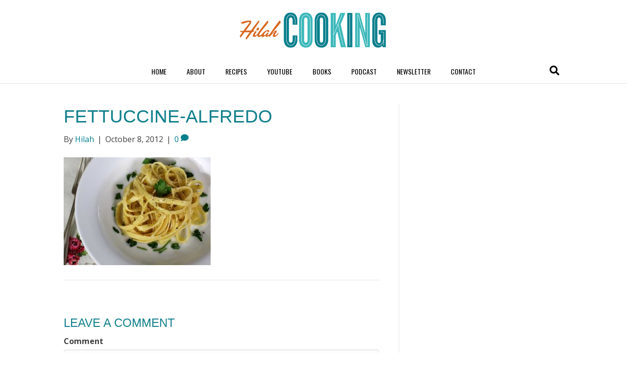

--- FILE ---
content_type: text/html; charset=UTF-8
request_url: https://hilahcooking.com/fettuccine-alfredo/fettuccine-alfredo/
body_size: 16098
content:
<!DOCTYPE html>
<html lang="en-US">
<head>
<meta charset="UTF-8" />
<meta name='viewport' content='width=device-width, initial-scale=1.0' />
<meta http-equiv='X-UA-Compatible' content='IE=edge' />
<link rel="profile" href="https://gmpg.org/xfn/11" />
<script>var et_site_url='https://hilahcooking.com';var et_post_id='6455';function et_core_page_resource_fallback(a,b){"undefined"===typeof b&&(b=a.sheet.cssRules&&0===a.sheet.cssRules.length);b&&(a.onerror=null,a.onload=null,a.href?a.href=et_site_url+"/?et_core_page_resource="+a.id+et_post_id:a.src&&(a.src=et_site_url+"/?et_core_page_resource="+a.id+et_post_id))}
</script><meta name='robots' content='index, follow, max-image-preview:large, max-snippet:-1, max-video-preview:-1' />

	<!-- This site is optimized with the Yoast SEO plugin v26.6 - https://yoast.com/wordpress/plugins/seo/ -->
	<title>fettuccine-alfredo - Hilah Cooking</title>
	<link rel="canonical" href="https://hilahcooking.com/fettuccine-alfredo/fettuccine-alfredo/" />
	<meta property="og:locale" content="en_US" />
	<meta property="og:type" content="article" />
	<meta property="og:title" content="fettuccine-alfredo - Hilah Cooking" />
	<meta property="og:url" content="https://hilahcooking.com/fettuccine-alfredo/fettuccine-alfredo/" />
	<meta property="og:site_name" content="Hilah Cooking" />
	<meta property="article:publisher" content="https://www.facebook.com/hilahcooking" />
	<meta property="og:image" content="https://hilahcooking.com/fettuccine-alfredo/fettuccine-alfredo" />
	<meta property="og:image:width" content="640" />
	<meta property="og:image:height" content="469" />
	<meta property="og:image:type" content="image/jpeg" />
	<script type="application/ld+json" class="yoast-schema-graph">{"@context":"https://schema.org","@graph":[{"@type":"WebPage","@id":"https://hilahcooking.com/fettuccine-alfredo/fettuccine-alfredo/","url":"https://hilahcooking.com/fettuccine-alfredo/fettuccine-alfredo/","name":"fettuccine-alfredo - Hilah Cooking","isPartOf":{"@id":"https://hilahcooking.com/#website"},"primaryImageOfPage":{"@id":"https://hilahcooking.com/fettuccine-alfredo/fettuccine-alfredo/#primaryimage"},"image":{"@id":"https://hilahcooking.com/fettuccine-alfredo/fettuccine-alfredo/#primaryimage"},"thumbnailUrl":"https://hilahcooking.com/wp-content/uploads/2012/10/fettuccine-alfredo.jpg","datePublished":"2012-10-08T21:09:55+00:00","breadcrumb":{"@id":"https://hilahcooking.com/fettuccine-alfredo/fettuccine-alfredo/#breadcrumb"},"inLanguage":"en-US","potentialAction":[{"@type":"ReadAction","target":["https://hilahcooking.com/fettuccine-alfredo/fettuccine-alfredo/"]}]},{"@type":"ImageObject","inLanguage":"en-US","@id":"https://hilahcooking.com/fettuccine-alfredo/fettuccine-alfredo/#primaryimage","url":"https://hilahcooking.com/wp-content/uploads/2012/10/fettuccine-alfredo.jpg","contentUrl":"https://hilahcooking.com/wp-content/uploads/2012/10/fettuccine-alfredo.jpg","width":640,"height":469},{"@type":"BreadcrumbList","@id":"https://hilahcooking.com/fettuccine-alfredo/fettuccine-alfredo/#breadcrumb","itemListElement":[{"@type":"ListItem","position":1,"name":"Fettuccine Alfredo","item":"https://hilahcooking.com/fettuccine-alfredo/"},{"@type":"ListItem","position":2,"name":"fettuccine-alfredo"}]},{"@type":"WebSite","@id":"https://hilahcooking.com/#website","url":"https://hilahcooking.com/","name":"Hilah Cooking","description":"Delicious recipes your whole family will love","potentialAction":[{"@type":"SearchAction","target":{"@type":"EntryPoint","urlTemplate":"https://hilahcooking.com/?s={search_term_string}"},"query-input":{"@type":"PropertyValueSpecification","valueRequired":true,"valueName":"search_term_string"}}],"inLanguage":"en-US"}]}</script>
	<!-- / Yoast SEO plugin. -->


<link rel='dns-prefetch' href='//scripts.mediavine.com' />
<link rel='dns-prefetch' href='//fonts.googleapis.com' />
<link href='https://fonts.gstatic.com' crossorigin rel='preconnect' />
<link rel="alternate" type="application/rss+xml" title="Hilah Cooking &raquo; Feed" href="https://hilahcooking.com/feed/" />
<link rel="alternate" type="application/rss+xml" title="Hilah Cooking &raquo; Comments Feed" href="https://hilahcooking.com/comments/feed/" />
<link rel="alternate" type="application/rss+xml" title="Hilah Cooking &raquo; fettuccine-alfredo Comments Feed" href="https://hilahcooking.com/fettuccine-alfredo/fettuccine-alfredo/feed/" />
<link rel="alternate" title="oEmbed (JSON)" type="application/json+oembed" href="https://hilahcooking.com/wp-json/oembed/1.0/embed?url=https%3A%2F%2Fhilahcooking.com%2Ffettuccine-alfredo%2Ffettuccine-alfredo%2F" />
<link rel="alternate" title="oEmbed (XML)" type="text/xml+oembed" href="https://hilahcooking.com/wp-json/oembed/1.0/embed?url=https%3A%2F%2Fhilahcooking.com%2Ffettuccine-alfredo%2Ffettuccine-alfredo%2F&#038;format=xml" />
<script>function cpLoadCSS(e,t,n){"use strict";var i=window.document.createElement("link"),o=t||window.document.getElementsByTagName("script")[0];return i.rel="stylesheet",i.href=e,i.media="only x",o.parentNode.insertBefore(i,o),setTimeout(function(){i.media=n||"all"}),i}</script><style>.cp-popup-container .cpro-overlay,.cp-popup-container .cp-popup-wrapper{opacity:0;visibility:hidden;display:none}</style><style id='wp-img-auto-sizes-contain-inline-css'>
img:is([sizes=auto i],[sizes^="auto," i]){contain-intrinsic-size:3000px 1500px}
/*# sourceURL=wp-img-auto-sizes-contain-inline-css */
</style>
<style id='wp-emoji-styles-inline-css'>

	img.wp-smiley, img.emoji {
		display: inline !important;
		border: none !important;
		box-shadow: none !important;
		height: 1em !important;
		width: 1em !important;
		margin: 0 0.07em !important;
		vertical-align: -0.1em !important;
		background: none !important;
		padding: 0 !important;
	}
/*# sourceURL=wp-emoji-styles-inline-css */
</style>
<style id='wp-block-library-inline-css'>
:root{--wp-block-synced-color:#7a00df;--wp-block-synced-color--rgb:122,0,223;--wp-bound-block-color:var(--wp-block-synced-color);--wp-editor-canvas-background:#ddd;--wp-admin-theme-color:#007cba;--wp-admin-theme-color--rgb:0,124,186;--wp-admin-theme-color-darker-10:#006ba1;--wp-admin-theme-color-darker-10--rgb:0,107,160.5;--wp-admin-theme-color-darker-20:#005a87;--wp-admin-theme-color-darker-20--rgb:0,90,135;--wp-admin-border-width-focus:2px}@media (min-resolution:192dpi){:root{--wp-admin-border-width-focus:1.5px}}.wp-element-button{cursor:pointer}:root .has-very-light-gray-background-color{background-color:#eee}:root .has-very-dark-gray-background-color{background-color:#313131}:root .has-very-light-gray-color{color:#eee}:root .has-very-dark-gray-color{color:#313131}:root .has-vivid-green-cyan-to-vivid-cyan-blue-gradient-background{background:linear-gradient(135deg,#00d084,#0693e3)}:root .has-purple-crush-gradient-background{background:linear-gradient(135deg,#34e2e4,#4721fb 50%,#ab1dfe)}:root .has-hazy-dawn-gradient-background{background:linear-gradient(135deg,#faaca8,#dad0ec)}:root .has-subdued-olive-gradient-background{background:linear-gradient(135deg,#fafae1,#67a671)}:root .has-atomic-cream-gradient-background{background:linear-gradient(135deg,#fdd79a,#004a59)}:root .has-nightshade-gradient-background{background:linear-gradient(135deg,#330968,#31cdcf)}:root .has-midnight-gradient-background{background:linear-gradient(135deg,#020381,#2874fc)}:root{--wp--preset--font-size--normal:16px;--wp--preset--font-size--huge:42px}.has-regular-font-size{font-size:1em}.has-larger-font-size{font-size:2.625em}.has-normal-font-size{font-size:var(--wp--preset--font-size--normal)}.has-huge-font-size{font-size:var(--wp--preset--font-size--huge)}.has-text-align-center{text-align:center}.has-text-align-left{text-align:left}.has-text-align-right{text-align:right}.has-fit-text{white-space:nowrap!important}#end-resizable-editor-section{display:none}.aligncenter{clear:both}.items-justified-left{justify-content:flex-start}.items-justified-center{justify-content:center}.items-justified-right{justify-content:flex-end}.items-justified-space-between{justify-content:space-between}.screen-reader-text{border:0;clip-path:inset(50%);height:1px;margin:-1px;overflow:hidden;padding:0;position:absolute;width:1px;word-wrap:normal!important}.screen-reader-text:focus{background-color:#ddd;clip-path:none;color:#444;display:block;font-size:1em;height:auto;left:5px;line-height:normal;padding:15px 23px 14px;text-decoration:none;top:5px;width:auto;z-index:100000}html :where(.has-border-color){border-style:solid}html :where([style*=border-top-color]){border-top-style:solid}html :where([style*=border-right-color]){border-right-style:solid}html :where([style*=border-bottom-color]){border-bottom-style:solid}html :where([style*=border-left-color]){border-left-style:solid}html :where([style*=border-width]){border-style:solid}html :where([style*=border-top-width]){border-top-style:solid}html :where([style*=border-right-width]){border-right-style:solid}html :where([style*=border-bottom-width]){border-bottom-style:solid}html :where([style*=border-left-width]){border-left-style:solid}html :where(img[class*=wp-image-]){height:auto;max-width:100%}:where(figure){margin:0 0 1em}html :where(.is-position-sticky){--wp-admin--admin-bar--position-offset:var(--wp-admin--admin-bar--height,0px)}@media screen and (max-width:600px){html :where(.is-position-sticky){--wp-admin--admin-bar--position-offset:0px}}

/*# sourceURL=wp-block-library-inline-css */
</style><style id='global-styles-inline-css'>
:root{--wp--preset--aspect-ratio--square: 1;--wp--preset--aspect-ratio--4-3: 4/3;--wp--preset--aspect-ratio--3-4: 3/4;--wp--preset--aspect-ratio--3-2: 3/2;--wp--preset--aspect-ratio--2-3: 2/3;--wp--preset--aspect-ratio--16-9: 16/9;--wp--preset--aspect-ratio--9-16: 9/16;--wp--preset--color--black: #000000;--wp--preset--color--cyan-bluish-gray: #abb8c3;--wp--preset--color--white: #ffffff;--wp--preset--color--pale-pink: #f78da7;--wp--preset--color--vivid-red: #cf2e2e;--wp--preset--color--luminous-vivid-orange: #ff6900;--wp--preset--color--luminous-vivid-amber: #fcb900;--wp--preset--color--light-green-cyan: #7bdcb5;--wp--preset--color--vivid-green-cyan: #00d084;--wp--preset--color--pale-cyan-blue: #8ed1fc;--wp--preset--color--vivid-cyan-blue: #0693e3;--wp--preset--color--vivid-purple: #9b51e0;--wp--preset--color--fl-heading-text: #11808c;--wp--preset--color--fl-body-bg: #ffffff;--wp--preset--color--fl-body-text: #3f3f3f;--wp--preset--color--fl-accent: #007f8c;--wp--preset--color--fl-accent-hover: #dd6800;--wp--preset--color--fl-topbar-bg: #ffffff;--wp--preset--color--fl-topbar-text: #757575;--wp--preset--color--fl-topbar-link: #2b7bb9;--wp--preset--color--fl-topbar-hover: #2b7bb9;--wp--preset--color--fl-header-bg: #ffffff;--wp--preset--color--fl-header-text: #484848;--wp--preset--color--fl-header-link: #484848;--wp--preset--color--fl-header-hover: #dd6800;--wp--preset--color--fl-nav-bg: #ffffff;--wp--preset--color--fl-nav-link: #000000;--wp--preset--color--fl-nav-hover: #dd6800;--wp--preset--color--fl-content-bg: #ffffff;--wp--preset--color--fl-footer-widgets-bg: #ffffff;--wp--preset--color--fl-footer-widgets-text: #757575;--wp--preset--color--fl-footer-widgets-link: #2b7bb9;--wp--preset--color--fl-footer-widgets-hover: #2b7bb9;--wp--preset--color--fl-footer-bg: #ffffff;--wp--preset--color--fl-footer-text: #484848;--wp--preset--color--fl-footer-link: #484848;--wp--preset--color--fl-footer-hover: #dd6800;--wp--preset--gradient--vivid-cyan-blue-to-vivid-purple: linear-gradient(135deg,rgb(6,147,227) 0%,rgb(155,81,224) 100%);--wp--preset--gradient--light-green-cyan-to-vivid-green-cyan: linear-gradient(135deg,rgb(122,220,180) 0%,rgb(0,208,130) 100%);--wp--preset--gradient--luminous-vivid-amber-to-luminous-vivid-orange: linear-gradient(135deg,rgb(252,185,0) 0%,rgb(255,105,0) 100%);--wp--preset--gradient--luminous-vivid-orange-to-vivid-red: linear-gradient(135deg,rgb(255,105,0) 0%,rgb(207,46,46) 100%);--wp--preset--gradient--very-light-gray-to-cyan-bluish-gray: linear-gradient(135deg,rgb(238,238,238) 0%,rgb(169,184,195) 100%);--wp--preset--gradient--cool-to-warm-spectrum: linear-gradient(135deg,rgb(74,234,220) 0%,rgb(151,120,209) 20%,rgb(207,42,186) 40%,rgb(238,44,130) 60%,rgb(251,105,98) 80%,rgb(254,248,76) 100%);--wp--preset--gradient--blush-light-purple: linear-gradient(135deg,rgb(255,206,236) 0%,rgb(152,150,240) 100%);--wp--preset--gradient--blush-bordeaux: linear-gradient(135deg,rgb(254,205,165) 0%,rgb(254,45,45) 50%,rgb(107,0,62) 100%);--wp--preset--gradient--luminous-dusk: linear-gradient(135deg,rgb(255,203,112) 0%,rgb(199,81,192) 50%,rgb(65,88,208) 100%);--wp--preset--gradient--pale-ocean: linear-gradient(135deg,rgb(255,245,203) 0%,rgb(182,227,212) 50%,rgb(51,167,181) 100%);--wp--preset--gradient--electric-grass: linear-gradient(135deg,rgb(202,248,128) 0%,rgb(113,206,126) 100%);--wp--preset--gradient--midnight: linear-gradient(135deg,rgb(2,3,129) 0%,rgb(40,116,252) 100%);--wp--preset--font-size--small: 13px;--wp--preset--font-size--medium: 20px;--wp--preset--font-size--large: 36px;--wp--preset--font-size--x-large: 42px;--wp--preset--font-family--chamelia: chamelia;--wp--preset--font-family--bebas-neue-bold: bebas-neue-bold;--wp--preset--font-family--bebas-neue-regular: bebas-neue-regular;--wp--preset--spacing--20: 0.44rem;--wp--preset--spacing--30: 0.67rem;--wp--preset--spacing--40: 1rem;--wp--preset--spacing--50: 1.5rem;--wp--preset--spacing--60: 2.25rem;--wp--preset--spacing--70: 3.38rem;--wp--preset--spacing--80: 5.06rem;--wp--preset--shadow--natural: 6px 6px 9px rgba(0, 0, 0, 0.2);--wp--preset--shadow--deep: 12px 12px 50px rgba(0, 0, 0, 0.4);--wp--preset--shadow--sharp: 6px 6px 0px rgba(0, 0, 0, 0.2);--wp--preset--shadow--outlined: 6px 6px 0px -3px rgb(255, 255, 255), 6px 6px rgb(0, 0, 0);--wp--preset--shadow--crisp: 6px 6px 0px rgb(0, 0, 0);}:where(body) { margin: 0; }.wp-site-blocks > .alignleft { float: left; margin-right: 2em; }.wp-site-blocks > .alignright { float: right; margin-left: 2em; }.wp-site-blocks > .aligncenter { justify-content: center; margin-left: auto; margin-right: auto; }:where(.is-layout-flex){gap: 0.5em;}:where(.is-layout-grid){gap: 0.5em;}.is-layout-flow > .alignleft{float: left;margin-inline-start: 0;margin-inline-end: 2em;}.is-layout-flow > .alignright{float: right;margin-inline-start: 2em;margin-inline-end: 0;}.is-layout-flow > .aligncenter{margin-left: auto !important;margin-right: auto !important;}.is-layout-constrained > .alignleft{float: left;margin-inline-start: 0;margin-inline-end: 2em;}.is-layout-constrained > .alignright{float: right;margin-inline-start: 2em;margin-inline-end: 0;}.is-layout-constrained > .aligncenter{margin-left: auto !important;margin-right: auto !important;}.is-layout-constrained > :where(:not(.alignleft):not(.alignright):not(.alignfull)){margin-left: auto !important;margin-right: auto !important;}body .is-layout-flex{display: flex;}.is-layout-flex{flex-wrap: wrap;align-items: center;}.is-layout-flex > :is(*, div){margin: 0;}body .is-layout-grid{display: grid;}.is-layout-grid > :is(*, div){margin: 0;}body{padding-top: 0px;padding-right: 0px;padding-bottom: 0px;padding-left: 0px;}a:where(:not(.wp-element-button)){text-decoration: underline;}:root :where(.wp-element-button, .wp-block-button__link){background-color: #32373c;border-width: 0;color: #fff;font-family: inherit;font-size: inherit;font-style: inherit;font-weight: inherit;letter-spacing: inherit;line-height: inherit;padding-top: calc(0.667em + 2px);padding-right: calc(1.333em + 2px);padding-bottom: calc(0.667em + 2px);padding-left: calc(1.333em + 2px);text-decoration: none;text-transform: inherit;}.has-black-color{color: var(--wp--preset--color--black) !important;}.has-cyan-bluish-gray-color{color: var(--wp--preset--color--cyan-bluish-gray) !important;}.has-white-color{color: var(--wp--preset--color--white) !important;}.has-pale-pink-color{color: var(--wp--preset--color--pale-pink) !important;}.has-vivid-red-color{color: var(--wp--preset--color--vivid-red) !important;}.has-luminous-vivid-orange-color{color: var(--wp--preset--color--luminous-vivid-orange) !important;}.has-luminous-vivid-amber-color{color: var(--wp--preset--color--luminous-vivid-amber) !important;}.has-light-green-cyan-color{color: var(--wp--preset--color--light-green-cyan) !important;}.has-vivid-green-cyan-color{color: var(--wp--preset--color--vivid-green-cyan) !important;}.has-pale-cyan-blue-color{color: var(--wp--preset--color--pale-cyan-blue) !important;}.has-vivid-cyan-blue-color{color: var(--wp--preset--color--vivid-cyan-blue) !important;}.has-vivid-purple-color{color: var(--wp--preset--color--vivid-purple) !important;}.has-fl-heading-text-color{color: var(--wp--preset--color--fl-heading-text) !important;}.has-fl-body-bg-color{color: var(--wp--preset--color--fl-body-bg) !important;}.has-fl-body-text-color{color: var(--wp--preset--color--fl-body-text) !important;}.has-fl-accent-color{color: var(--wp--preset--color--fl-accent) !important;}.has-fl-accent-hover-color{color: var(--wp--preset--color--fl-accent-hover) !important;}.has-fl-topbar-bg-color{color: var(--wp--preset--color--fl-topbar-bg) !important;}.has-fl-topbar-text-color{color: var(--wp--preset--color--fl-topbar-text) !important;}.has-fl-topbar-link-color{color: var(--wp--preset--color--fl-topbar-link) !important;}.has-fl-topbar-hover-color{color: var(--wp--preset--color--fl-topbar-hover) !important;}.has-fl-header-bg-color{color: var(--wp--preset--color--fl-header-bg) !important;}.has-fl-header-text-color{color: var(--wp--preset--color--fl-header-text) !important;}.has-fl-header-link-color{color: var(--wp--preset--color--fl-header-link) !important;}.has-fl-header-hover-color{color: var(--wp--preset--color--fl-header-hover) !important;}.has-fl-nav-bg-color{color: var(--wp--preset--color--fl-nav-bg) !important;}.has-fl-nav-link-color{color: var(--wp--preset--color--fl-nav-link) !important;}.has-fl-nav-hover-color{color: var(--wp--preset--color--fl-nav-hover) !important;}.has-fl-content-bg-color{color: var(--wp--preset--color--fl-content-bg) !important;}.has-fl-footer-widgets-bg-color{color: var(--wp--preset--color--fl-footer-widgets-bg) !important;}.has-fl-footer-widgets-text-color{color: var(--wp--preset--color--fl-footer-widgets-text) !important;}.has-fl-footer-widgets-link-color{color: var(--wp--preset--color--fl-footer-widgets-link) !important;}.has-fl-footer-widgets-hover-color{color: var(--wp--preset--color--fl-footer-widgets-hover) !important;}.has-fl-footer-bg-color{color: var(--wp--preset--color--fl-footer-bg) !important;}.has-fl-footer-text-color{color: var(--wp--preset--color--fl-footer-text) !important;}.has-fl-footer-link-color{color: var(--wp--preset--color--fl-footer-link) !important;}.has-fl-footer-hover-color{color: var(--wp--preset--color--fl-footer-hover) !important;}.has-black-background-color{background-color: var(--wp--preset--color--black) !important;}.has-cyan-bluish-gray-background-color{background-color: var(--wp--preset--color--cyan-bluish-gray) !important;}.has-white-background-color{background-color: var(--wp--preset--color--white) !important;}.has-pale-pink-background-color{background-color: var(--wp--preset--color--pale-pink) !important;}.has-vivid-red-background-color{background-color: var(--wp--preset--color--vivid-red) !important;}.has-luminous-vivid-orange-background-color{background-color: var(--wp--preset--color--luminous-vivid-orange) !important;}.has-luminous-vivid-amber-background-color{background-color: var(--wp--preset--color--luminous-vivid-amber) !important;}.has-light-green-cyan-background-color{background-color: var(--wp--preset--color--light-green-cyan) !important;}.has-vivid-green-cyan-background-color{background-color: var(--wp--preset--color--vivid-green-cyan) !important;}.has-pale-cyan-blue-background-color{background-color: var(--wp--preset--color--pale-cyan-blue) !important;}.has-vivid-cyan-blue-background-color{background-color: var(--wp--preset--color--vivid-cyan-blue) !important;}.has-vivid-purple-background-color{background-color: var(--wp--preset--color--vivid-purple) !important;}.has-fl-heading-text-background-color{background-color: var(--wp--preset--color--fl-heading-text) !important;}.has-fl-body-bg-background-color{background-color: var(--wp--preset--color--fl-body-bg) !important;}.has-fl-body-text-background-color{background-color: var(--wp--preset--color--fl-body-text) !important;}.has-fl-accent-background-color{background-color: var(--wp--preset--color--fl-accent) !important;}.has-fl-accent-hover-background-color{background-color: var(--wp--preset--color--fl-accent-hover) !important;}.has-fl-topbar-bg-background-color{background-color: var(--wp--preset--color--fl-topbar-bg) !important;}.has-fl-topbar-text-background-color{background-color: var(--wp--preset--color--fl-topbar-text) !important;}.has-fl-topbar-link-background-color{background-color: var(--wp--preset--color--fl-topbar-link) !important;}.has-fl-topbar-hover-background-color{background-color: var(--wp--preset--color--fl-topbar-hover) !important;}.has-fl-header-bg-background-color{background-color: var(--wp--preset--color--fl-header-bg) !important;}.has-fl-header-text-background-color{background-color: var(--wp--preset--color--fl-header-text) !important;}.has-fl-header-link-background-color{background-color: var(--wp--preset--color--fl-header-link) !important;}.has-fl-header-hover-background-color{background-color: var(--wp--preset--color--fl-header-hover) !important;}.has-fl-nav-bg-background-color{background-color: var(--wp--preset--color--fl-nav-bg) !important;}.has-fl-nav-link-background-color{background-color: var(--wp--preset--color--fl-nav-link) !important;}.has-fl-nav-hover-background-color{background-color: var(--wp--preset--color--fl-nav-hover) !important;}.has-fl-content-bg-background-color{background-color: var(--wp--preset--color--fl-content-bg) !important;}.has-fl-footer-widgets-bg-background-color{background-color: var(--wp--preset--color--fl-footer-widgets-bg) !important;}.has-fl-footer-widgets-text-background-color{background-color: var(--wp--preset--color--fl-footer-widgets-text) !important;}.has-fl-footer-widgets-link-background-color{background-color: var(--wp--preset--color--fl-footer-widgets-link) !important;}.has-fl-footer-widgets-hover-background-color{background-color: var(--wp--preset--color--fl-footer-widgets-hover) !important;}.has-fl-footer-bg-background-color{background-color: var(--wp--preset--color--fl-footer-bg) !important;}.has-fl-footer-text-background-color{background-color: var(--wp--preset--color--fl-footer-text) !important;}.has-fl-footer-link-background-color{background-color: var(--wp--preset--color--fl-footer-link) !important;}.has-fl-footer-hover-background-color{background-color: var(--wp--preset--color--fl-footer-hover) !important;}.has-black-border-color{border-color: var(--wp--preset--color--black) !important;}.has-cyan-bluish-gray-border-color{border-color: var(--wp--preset--color--cyan-bluish-gray) !important;}.has-white-border-color{border-color: var(--wp--preset--color--white) !important;}.has-pale-pink-border-color{border-color: var(--wp--preset--color--pale-pink) !important;}.has-vivid-red-border-color{border-color: var(--wp--preset--color--vivid-red) !important;}.has-luminous-vivid-orange-border-color{border-color: var(--wp--preset--color--luminous-vivid-orange) !important;}.has-luminous-vivid-amber-border-color{border-color: var(--wp--preset--color--luminous-vivid-amber) !important;}.has-light-green-cyan-border-color{border-color: var(--wp--preset--color--light-green-cyan) !important;}.has-vivid-green-cyan-border-color{border-color: var(--wp--preset--color--vivid-green-cyan) !important;}.has-pale-cyan-blue-border-color{border-color: var(--wp--preset--color--pale-cyan-blue) !important;}.has-vivid-cyan-blue-border-color{border-color: var(--wp--preset--color--vivid-cyan-blue) !important;}.has-vivid-purple-border-color{border-color: var(--wp--preset--color--vivid-purple) !important;}.has-fl-heading-text-border-color{border-color: var(--wp--preset--color--fl-heading-text) !important;}.has-fl-body-bg-border-color{border-color: var(--wp--preset--color--fl-body-bg) !important;}.has-fl-body-text-border-color{border-color: var(--wp--preset--color--fl-body-text) !important;}.has-fl-accent-border-color{border-color: var(--wp--preset--color--fl-accent) !important;}.has-fl-accent-hover-border-color{border-color: var(--wp--preset--color--fl-accent-hover) !important;}.has-fl-topbar-bg-border-color{border-color: var(--wp--preset--color--fl-topbar-bg) !important;}.has-fl-topbar-text-border-color{border-color: var(--wp--preset--color--fl-topbar-text) !important;}.has-fl-topbar-link-border-color{border-color: var(--wp--preset--color--fl-topbar-link) !important;}.has-fl-topbar-hover-border-color{border-color: var(--wp--preset--color--fl-topbar-hover) !important;}.has-fl-header-bg-border-color{border-color: var(--wp--preset--color--fl-header-bg) !important;}.has-fl-header-text-border-color{border-color: var(--wp--preset--color--fl-header-text) !important;}.has-fl-header-link-border-color{border-color: var(--wp--preset--color--fl-header-link) !important;}.has-fl-header-hover-border-color{border-color: var(--wp--preset--color--fl-header-hover) !important;}.has-fl-nav-bg-border-color{border-color: var(--wp--preset--color--fl-nav-bg) !important;}.has-fl-nav-link-border-color{border-color: var(--wp--preset--color--fl-nav-link) !important;}.has-fl-nav-hover-border-color{border-color: var(--wp--preset--color--fl-nav-hover) !important;}.has-fl-content-bg-border-color{border-color: var(--wp--preset--color--fl-content-bg) !important;}.has-fl-footer-widgets-bg-border-color{border-color: var(--wp--preset--color--fl-footer-widgets-bg) !important;}.has-fl-footer-widgets-text-border-color{border-color: var(--wp--preset--color--fl-footer-widgets-text) !important;}.has-fl-footer-widgets-link-border-color{border-color: var(--wp--preset--color--fl-footer-widgets-link) !important;}.has-fl-footer-widgets-hover-border-color{border-color: var(--wp--preset--color--fl-footer-widgets-hover) !important;}.has-fl-footer-bg-border-color{border-color: var(--wp--preset--color--fl-footer-bg) !important;}.has-fl-footer-text-border-color{border-color: var(--wp--preset--color--fl-footer-text) !important;}.has-fl-footer-link-border-color{border-color: var(--wp--preset--color--fl-footer-link) !important;}.has-fl-footer-hover-border-color{border-color: var(--wp--preset--color--fl-footer-hover) !important;}.has-vivid-cyan-blue-to-vivid-purple-gradient-background{background: var(--wp--preset--gradient--vivid-cyan-blue-to-vivid-purple) !important;}.has-light-green-cyan-to-vivid-green-cyan-gradient-background{background: var(--wp--preset--gradient--light-green-cyan-to-vivid-green-cyan) !important;}.has-luminous-vivid-amber-to-luminous-vivid-orange-gradient-background{background: var(--wp--preset--gradient--luminous-vivid-amber-to-luminous-vivid-orange) !important;}.has-luminous-vivid-orange-to-vivid-red-gradient-background{background: var(--wp--preset--gradient--luminous-vivid-orange-to-vivid-red) !important;}.has-very-light-gray-to-cyan-bluish-gray-gradient-background{background: var(--wp--preset--gradient--very-light-gray-to-cyan-bluish-gray) !important;}.has-cool-to-warm-spectrum-gradient-background{background: var(--wp--preset--gradient--cool-to-warm-spectrum) !important;}.has-blush-light-purple-gradient-background{background: var(--wp--preset--gradient--blush-light-purple) !important;}.has-blush-bordeaux-gradient-background{background: var(--wp--preset--gradient--blush-bordeaux) !important;}.has-luminous-dusk-gradient-background{background: var(--wp--preset--gradient--luminous-dusk) !important;}.has-pale-ocean-gradient-background{background: var(--wp--preset--gradient--pale-ocean) !important;}.has-electric-grass-gradient-background{background: var(--wp--preset--gradient--electric-grass) !important;}.has-midnight-gradient-background{background: var(--wp--preset--gradient--midnight) !important;}.has-small-font-size{font-size: var(--wp--preset--font-size--small) !important;}.has-medium-font-size{font-size: var(--wp--preset--font-size--medium) !important;}.has-large-font-size{font-size: var(--wp--preset--font-size--large) !important;}.has-x-large-font-size{font-size: var(--wp--preset--font-size--x-large) !important;}.has-chamelia-font-family{font-family: var(--wp--preset--font-family--chamelia) !important;}.has-bebas-neue-bold-font-family{font-family: var(--wp--preset--font-family--bebas-neue-bold) !important;}.has-bebas-neue-regular-font-family{font-family: var(--wp--preset--font-family--bebas-neue-regular) !important;}
/*# sourceURL=global-styles-inline-css */
</style>

<link rel='stylesheet' id='uaf_client_css-css' href='https://hilahcooking.com/wp-content/uploads/useanyfont/uaf.css?ver=1765312461' media='all' />
<link rel='stylesheet' id='wpemfb-lightbox-css' href='https://hilahcooking.com/wp-content/plugins/wp-embed-facebook/templates/lightbox/css/lightbox.css?ver=3.1.2' media='all' />
<script>document.addEventListener('DOMContentLoaded', function(event) {  if( typeof cpLoadCSS !== 'undefined' ) { cpLoadCSS('https://hilahcooking.com/wp-content/plugins/convertpro/assets/modules/css/cp-popup.min.css?ver=1.8.8', 0, 'all'); } }); </script>
<link rel='stylesheet' id='et_monarch-css-css' href='https://hilahcooking.com/wp-content/plugins/monarch/css/style.css?ver=1.4.14' media='all' />
<link rel='stylesheet' id='et-gf-open-sans-css' href='https://fonts.googleapis.com/css?family=Open+Sans:400,700' media='all' />
<link rel='stylesheet' id='jquery-magnificpopup-css' href='https://hilahcooking.com/wp-content/plugins/bb-plugin/css/jquery.magnificpopup.min.css?ver=2.9.4.2' media='all' />
<link rel='stylesheet' id='bootstrap-css' href='https://hilahcooking.com/wp-content/themes/bb-theme/css/bootstrap.min.css?ver=1.7.19.1' media='all' />
<link rel='stylesheet' id='fl-automator-skin-css' href='https://hilahcooking.com/wp-content/uploads/bb-theme/skin-69388872281fd.css?ver=1.7.19.1' media='all' />
<link rel='stylesheet' id='fl-child-theme-css' href='https://hilahcooking.com/wp-content/themes/bb-theme-child/style.css?ver=6.9' media='all' />
<link rel='stylesheet' id='pp-animate-css' href='https://hilahcooking.com/wp-content/plugins/bbpowerpack/assets/css/animate.min.css?ver=3.5.1' media='all' />
<link rel='stylesheet' id='fl-builder-google-fonts-014e8a2ed15ed8ec2ec14ba497702893-css' href='//fonts.googleapis.com/css?family=Open+Sans%3A300%2C400%2C700%7COswald%3A400&#038;ver=6.9' media='all' />
<style id='tasty-recipes-before-inline-css'>
body{--tr-star-color:#F2B955}
/*# sourceURL=tasty-recipes-before-inline-css */
</style>
<link rel='stylesheet' id='tasty-recipes-main-css' href='https://hilahcooking.com/wp-content/plugins/tasty-recipes/inc/libs/tasty-recipes-lite/assets/dist/recipe.css?ver=1.1.4' media='all' />
<script async="async" fetchpriority="high" data-noptimize="1" data-cfasync="false" src="https://scripts.mediavine.com/tags/hilah-cooking.js?ver=6.9" id="mv-script-wrapper-js"></script>
<script src="https://hilahcooking.com/wp-includes/js/jquery/jquery.min.js?ver=3.7.1" id="jquery-core-js"></script>
<script src="https://hilahcooking.com/wp-includes/js/jquery/jquery-migrate.min.js?ver=3.4.1" id="jquery-migrate-js"></script>
<script src="https://hilahcooking.com/wp-content/plugins/wp-embed-facebook/templates/lightbox/js/lightbox.min.js?ver=3.1.2" id="wpemfb-lightbox-js"></script>
<script id="wpemfb-fbjs-js-extra">
var WEF = {"local":"en_US","version":"v2.6","fb_id":"","comments_nonce":"73c2e472b1"};
//# sourceURL=wpemfb-fbjs-js-extra
</script>
<script src="https://hilahcooking.com/wp-content/plugins/wp-embed-facebook/inc/js/fb.min.js?ver=3.1.2" id="wpemfb-fbjs-js"></script>
<link rel="https://api.w.org/" href="https://hilahcooking.com/wp-json/" /><link rel="alternate" title="JSON" type="application/json" href="https://hilahcooking.com/wp-json/wp/v2/media/6455" /><link rel="EditURI" type="application/rsd+xml" title="RSD" href="https://hilahcooking.com/xmlrpc.php?rsd" />
<meta name="generator" content="WordPress 6.9" />
<link rel='shortlink' href='https://hilahcooking.com/?p=6455' />
		<script>
			var bb_powerpack = {
				version: '2.40.10',
				getAjaxUrl: function() { return atob( 'aHR0cHM6Ly9oaWxhaGNvb2tpbmcuY29tL3dwLWFkbWluL2FkbWluLWFqYXgucGhw' ); },
				callback: function() {},
				mapMarkerData: {},
				post_id: '6455',
				search_term: '',
				current_page: 'https://hilahcooking.com/fettuccine-alfredo/fettuccine-alfredo/',
				conditionals: {
					is_front_page: false,
					is_home: false,
					is_archive: false,
					current_post_type: '',
					is_tax: false,
										is_author: false,
					current_author: false,
					is_search: false,
									}
			};
		</script>
		<style type="text/css" id="et-social-custom-css">
				 
			</style><link rel="preload" href="https://hilahcooking.com/wp-content/plugins/monarch/core/admin/fonts/modules.ttf" as="font" crossorigin="anonymous"><style class='wp-fonts-local'>
@font-face{font-family:chamelia;font-style:normal;font-weight:400;font-display:fallback;src:url('https://hilahcooking.com/wp-content/uploads/useanyfont/190802044237Chamelia.woff2') format('woff2');}
@font-face{font-family:bebas-neue-bold;font-style:normal;font-weight:400;font-display:fallback;src:url('https://hilahcooking.com/wp-content/uploads/useanyfont/190802044915Bebas-Neue-Bold.woff2') format('woff2');}
@font-face{font-family:bebas-neue-regular;font-style:normal;font-weight:400;font-display:fallback;src:url('https://hilahcooking.com/wp-content/uploads/useanyfont/190802045632Bebas-Neue-Regular.woff2') format('woff2');}
</style>
<link rel="icon" href="https://hilahcooking.com/wp-content/uploads/2017/06/cropped-Hilah-32x32.jpeg" sizes="32x32" />
<link rel="icon" href="https://hilahcooking.com/wp-content/uploads/2017/06/cropped-Hilah-192x192.jpeg" sizes="192x192" />
<link rel="apple-touch-icon" href="https://hilahcooking.com/wp-content/uploads/2017/06/cropped-Hilah-180x180.jpeg" />
<meta name="msapplication-TileImage" content="https://hilahcooking.com/wp-content/uploads/2017/06/cropped-Hilah-270x270.jpeg" />
		<style id="wp-custom-css">
			

/*
CSS Migrated from BB theme:
*/

.fl-page-header-primary .fl-page-nav-wrap {
  border-top: none;
 }
 .pp-content-grid-post { border-bottom: solid 5px #11808c !important; }

.tasty-recipes-print-view .fl-page-header {
	display: none;
}

.tasty-recipes-print-view .fl-comments {
	display: none;
}

.tasty-recipes-print-view .et_social_pin_images_outer {
	display: none;
}

.tasty-recipes-print-view .fl-col-group.fl-node-591babaf0d6d7 {
	display: none;
}

.tasty-recipes-print-view .fl-photo-content {
	display: none;
}

.tasty-recipes-print-view .fl-module-blog-posts {
	display: none;
}

.tasty-recipes-print-view .fl-html {
	display: none;
}
/*comments form button*/
button, input[type="button"], input[type="submit"]{
color : white; 
padding: 10px 15px 10px 15px;	
font-size: 15px;
text-transform: uppercase;
border-radius: 1px;
border: 0px;
}
button, input[type="button"], input[type="submit"]:hover {
border: 0px;
color : white; 
}		</style>
		
<script type="text/javascript">

  var _gaq = _gaq || [];
  _gaq.push(['_setAccount', 'UA-15883080-1']);
  _gaq.push(['_trackPageview']);

  (function() {
    var ga = document.createElement('script'); ga.type = 'text/javascript'; ga.async = true;
    ga.src = ('https:' == document.location.protocol ? 'https://' : 'http://') + 'stats.g.doubleclick.net/dc.js';
    var s = document.getElementsByTagName('script')[0]; s.parentNode.insertBefore(ga, s);
  })();

</script>

<meta name="msvalidate.01" content="71B6600A68D5124C9F6CA0857347C883" />

<meta name="p:domain_verify" content="8d2eefbedcd52e491ccd30bedc8ab67c"/>
</head>
<body class="attachment wp-singular attachment-template-default single single-attachment postid-6455 attachmentid-6455 attachment-jpeg wp-theme-bb-theme wp-child-theme-bb-theme-child fl-builder-2-9-4-2 fl-themer-1-5-2-1 fl-theme-1-7-19-1 fl-no-js et_monarch fl-framework-bootstrap fl-preset-default fl-full-width fl-scroll-to-top fl-search-active" itemscope="itemscope" itemtype="https://schema.org/WebPage">
<a aria-label="Skip to content" class="fl-screen-reader-text" href="#fl-main-content">Skip to content</a><div class="fl-page">
	<header class="fl-page-header fl-page-header-primary fl-page-nav-centered fl-page-nav-toggle-button fl-page-nav-toggle-visible-mobile" itemscope="itemscope" itemtype="https://schema.org/WPHeader"  role="banner">
	<div class="fl-page-header-wrap">
		<div class="fl-page-header-container container">
			<div class="fl-page-header-row row">
				<div class="col-md-12 fl-page-header-logo-col">
					<div class="fl-page-header-logo" itemscope="itemscope" itemtype="https://schema.org/Organization">
						<a href="https://hilahcooking.com/" itemprop="url"><img class="fl-logo-img" loading="false" data-no-lazy="1"   itemscope itemtype="https://schema.org/ImageObject" src="https://hilahcooking.com/wp-content/uploads/2017/04/logo_sm.png" data-retina="https://hilahcooking.com/wp-content/uploads/2017/04/logo2.png" title="" width="312" data-width="312" height="85" data-height="85" alt="Hilah Cooking" /><meta itemprop="name" content="Hilah Cooking" /></a>
											</div>
				</div>
			</div>
		</div>
	</div>
	<div class="fl-page-nav-wrap">
		<div class="fl-page-nav-container container">
			<nav class="fl-page-nav fl-nav navbar navbar-default navbar-expand-md" aria-label="Header Menu" itemscope="itemscope" itemtype="https://schema.org/SiteNavigationElement" role="navigation">
				<button type="button" class="navbar-toggle navbar-toggler" data-toggle="collapse" data-target=".fl-page-nav-collapse">
					<span>Menu</span>
				</button>
				<div class="fl-page-nav-collapse collapse navbar-collapse">
					<ul id="menu-new" class="nav navbar-nav menu fl-theme-menu"><li id="menu-item-7376" class="menu-item menu-item-type-custom menu-item-object-custom menu-item-home menu-item-7376 nav-item"><a href="https://hilahcooking.com/" class="nav-link">Home</a></li>
<li id="menu-item-7377" class="menu-item menu-item-type-post_type menu-item-object-page menu-item-7377 nav-item"><a href="https://hilahcooking.com/about/" class="nav-link">About</a></li>
<li id="menu-item-7379" class="menu-item menu-item-type-post_type menu-item-object-page menu-item-has-children menu-item-7379 nav-item"><a href="https://hilahcooking.com/recipes/" class="nav-link">Recipes</a><div class="fl-submenu-icon-wrap"><span class="fl-submenu-toggle-icon"></span></div>
<ul class="sub-menu">
	<li id="menu-item-14750" class="menu-item menu-item-type-custom menu-item-object-custom menu-item-14750 nav-item"><a href="https://hilahcooking.com/baking/" class="nav-link">Baking</a></li>
	<li id="menu-item-14751" class="menu-item menu-item-type-custom menu-item-object-custom menu-item-14751 nav-item"><a href="https://hilahcooking.com/breakfast/" class="nav-link">Breakfast</a></li>
	<li id="menu-item-14752" class="menu-item menu-item-type-custom menu-item-object-custom menu-item-14752 nav-item"><a href="https://hilahcooking.com/cooking-basics/" class="nav-link">Cooking Basics</a></li>
	<li id="menu-item-14753" class="menu-item menu-item-type-custom menu-item-object-custom menu-item-14753 nav-item"><a href="https://hilahcooking.com/desserts/" class="nav-link">Desserts</a></li>
	<li id="menu-item-14754" class="menu-item menu-item-type-custom menu-item-object-custom menu-item-14754 nav-item"><a href="https://hilahcooking.com/drinks/" class="nav-link">Drinks</a></li>
	<li id="menu-item-14762" class="menu-item menu-item-type-custom menu-item-object-custom menu-item-14762 nav-item"><a href="https://hilahcooking.com/meats/" class="nav-link">Meats</a></li>
	<li id="menu-item-14755" class="menu-item menu-item-type-custom menu-item-object-custom menu-item-14755 nav-item"><a href="https://hilahcooking.com/sandwiches/" class="nav-link">Sandwiches</a></li>
	<li id="menu-item-14756" class="menu-item menu-item-type-custom menu-item-object-custom menu-item-14756 nav-item"><a href="https://hilahcooking.com/seafood/" class="nav-link">Seafood</a></li>
	<li id="menu-item-14757" class="menu-item menu-item-type-custom menu-item-object-custom menu-item-14757 nav-item"><a href="https://hilahcooking.com/side-dishes/" class="nav-link">Side Dishes</a></li>
	<li id="menu-item-14761" class="menu-item menu-item-type-custom menu-item-object-custom menu-item-14761 nav-item"><a href="https://hilahcooking.com/snacks/" class="nav-link">Snacks</a></li>
	<li id="menu-item-14758" class="menu-item menu-item-type-custom menu-item-object-custom menu-item-14758 nav-item"><a href="https://hilahcooking.com/soups-stews/" class="nav-link">Soups &#038; Stews</a></li>
	<li id="menu-item-14760" class="menu-item menu-item-type-custom menu-item-object-custom menu-item-14760 nav-item"><a href="https://hilahcooking.com/tex-mex/" class="nav-link">Tex-Mex</a></li>
	<li id="menu-item-14759" class="menu-item menu-item-type-custom menu-item-object-custom menu-item-14759 nav-item"><a href="https://hilahcooking.com/vegetarian/" class="nav-link">Vegetarian</a></li>
</ul>
</li>
<li id="menu-item-14735" class="menu-item menu-item-type-custom menu-item-object-custom menu-item-14735 nav-item"><a target="_blank" href="https://www.youtube.com/user/hilahcooking" class="nav-link">Youtube</a></li>
<li id="menu-item-7380" class="menu-item menu-item-type-post_type menu-item-object-page menu-item-has-children menu-item-7380 nav-item"><a href="https://hilahcooking.com/my-books/" class="nav-link">Books</a><div class="fl-submenu-icon-wrap"><span class="fl-submenu-toggle-icon"></span></div>
<ul class="sub-menu">
	<li id="menu-item-17857" class="menu-item menu-item-type-custom menu-item-object-custom menu-item-17857 nav-item"><a href="https://amzn.to/2KiTHHn" class="nav-link">Learn To Cook</a></li>
	<li id="menu-item-17858" class="menu-item menu-item-type-custom menu-item-object-custom menu-item-17858 nav-item"><a href="https://amzn.to/2XmlEEB" class="nav-link">The Breakfast Taco Book</a></li>
	<li id="menu-item-17859" class="menu-item menu-item-type-custom menu-item-object-custom menu-item-17859 nav-item"><a href="https://amzn.to/2WFHka7" class="nav-link">Little Local Texas Cookbook</a></li>
</ul>
</li>
<li id="menu-item-14641" class="menu-item menu-item-type-post_type menu-item-object-page menu-item-14641 nav-item"><a href="https://hilahcooking.com/podcast/" class="nav-link">Podcast</a></li>
<li id="menu-item-7384" class="menu-item menu-item-type-post_type menu-item-object-page menu-item-7384 nav-item"><a href="https://hilahcooking.com/top-secret-newsletter/" class="nav-link">Newsletter</a></li>
<li id="menu-item-18050" class="menu-item menu-item-type-post_type menu-item-object-page menu-item-18050 nav-item"><a href="https://hilahcooking.com/contact-me/" class="nav-link">Contact</a></li>
</ul><div class="fl-page-nav-search">
	<a href="#" class="fas fa-search" aria-label="Search" aria-expanded="false" aria-haspopup="true" id='flsearchform'></a>
	<form method="get" role="search" aria-label="Search" action="https://hilahcooking.com/" title="Type and press Enter to search.">
		<input type="search" class="fl-search-input form-control" name="s" placeholder="Search" value="" aria-labelledby="flsearchform" />
	</form>
</div>
				</div>
			</nav>
		</div>
	</div>
</header><!-- .fl-page-header -->
<link rel='stylesheet' id='tasty-recipes-pro-main-css' href='https://hilahcooking.com/wp-content/plugins/tasty-recipes/assets/dist/recipe.css?ver=3.16.6' media='all' />
<link rel='stylesheet' id='tasty-recipes-pro-block-editor-style-css' href='https://hilahcooking.com/wp-content/plugins/tasty-recipes/assets/dist/block-editor.css?ver=3.16.6' media='all' />
<link rel='stylesheet' id='font-awesome-5-css' href='https://hilahcooking.com/wp-content/plugins/bb-plugin/fonts/fontawesome/5.15.4/css/all.min.css?ver=2.9.4.2' media='all' />
<link rel='stylesheet' id='fl-builder-layout-16464-css' href='https://hilahcooking.com/wp-content/uploads/bb-plugin/cache/16464-layout.css?ver=28705527108e02d933f61b5a119ff1d4' media='all' />
<div class="fl-builder-content fl-builder-content-16464 fl-builder-template fl-builder-row-template fl-builder-global-templates-locked" data-post-id="16464"><div class="fl-row fl-row-fixed-width fl-row-bg-none fl-node-5982ae5fe1d51 fl-row-default-height fl-row-align-center" data-node="5982ae5fe1d51">
	<div class="fl-row-content-wrap">
		<div class="uabb-row-separator uabb-top-row-separator" >
</div>
						<div class="fl-row-content fl-row-fixed-width fl-node-content">
		
<div class="fl-col-group fl-node-5982ae5fe1c7a" data-node="5982ae5fe1c7a">
			<div class="fl-col fl-node-5982ae5fe1cc7 fl-col-bg-color" data-node="5982ae5fe1cc7">
	<div class="fl-col-content fl-node-content"><div class="fl-module fl-module-widget fl-node-5982ae5fe1d0c fl-visible-mobile" data-node="5982ae5fe1d0c">
	<div class="fl-module-content fl-node-content">
		<div class="fl-widget">
<div class="widget widget_search"><form aria-label="Search" method="get" role="search" action="https://hilahcooking.com/" title="Type and press Enter to search.">
	<input aria-label="Search" type="search" class="fl-search-input form-control" name="s" placeholder="Search"  value="" onfocus="if (this.value === 'Search') { this.value = ''; }" onblur="if (this.value === '') this.value='Search';" />
</form>
</div></div>
	</div>
</div>
</div>
</div>
	</div>
		</div>
	</div>
</div>
</div><div class="uabb-js-breakpoint" style="display: none;"></div>	<div id="fl-main-content" class="fl-page-content" itemprop="mainContentOfPage" role="main">

		
<div class="container">
	<div class="row">

		
		<div class="fl-content fl-content-left col-md-8">
			<article class="fl-post post-6455 attachment type-attachment status-inherit hentry mv-content-wrapper" id="fl-post-6455" itemscope itemtype="https://schema.org/BlogPosting">

	
	<header class="fl-post-header">
		<h1 class="fl-post-title" itemprop="headline">
			fettuccine-alfredo					</h1>
		<div class="fl-post-meta fl-post-meta-top"><span class="fl-post-author">By <a href="https://hilahcooking.com/author/hilah-cooking/"><span>Hilah</span></a></span><span class="fl-sep"> | </span><span class="fl-post-date">October 8, 2012</span><span class="fl-sep"> | </span><span class="fl-comments-popup-link"><a href="https://hilahcooking.com/fettuccine-alfredo/fettuccine-alfredo/#respond" tabindex="-1" aria-hidden="true"><span aria-label="Comments: 0">0 <i aria-hidden="true" class="fas fa-comment"></i></span></a></span></div><meta itemscope itemprop="mainEntityOfPage" itemtype="https://schema.org/WebPage" itemid="https://hilahcooking.com/fettuccine-alfredo/fettuccine-alfredo/" content="fettuccine-alfredo" /><meta itemprop="datePublished" content="2012-10-08" /><meta itemprop="dateModified" content="2012-10-08" /><div itemprop="publisher" itemscope itemtype="https://schema.org/Organization"><meta itemprop="name" content="Hilah Cooking"><div itemprop="logo" itemscope itemtype="https://schema.org/ImageObject"><meta itemprop="url" content="https://hilahcooking.com/wp-content/uploads/2017/04/logo_sm.png"></div></div><div itemscope itemprop="author" itemtype="https://schema.org/Person"><meta itemprop="url" content="https://hilahcooking.com/author/hilah-cooking/" /><meta itemprop="name" content="Hilah" /></div><div itemprop="interactionStatistic" itemscope itemtype="https://schema.org/InteractionCounter"><meta itemprop="interactionType" content="https://schema.org/CommentAction" /><meta itemprop="userInteractionCount" content="0" /></div>	</header><!-- .fl-post-header -->

	
	
	<div class="fl-post-content clearfix" itemprop="text">
		<div id="fb-root"></div>
<p class="attachment"><a href='https://hilahcooking.com/wp-content/uploads/2012/10/fettuccine-alfredo.jpg'><img fetchpriority="high" decoding="async" width="300" height="220" src="https://hilahcooking.com/wp-content/uploads/2012/10/fettuccine-alfredo-300x220.jpg" class="attachment-medium size-medium" alt="" srcset="https://hilahcooking.com/wp-content/uploads/2012/10/fettuccine-alfredo-300x220.jpg 300w, https://hilahcooking.com/wp-content/uploads/2012/10/fettuccine-alfredo.jpg 640w" sizes="(max-width: 300px) 100vw, 300px" /></a></p>
<span class="cp-load-after-post"></span>	</div><!-- .fl-post-content -->

	
	<div class="fl-post-meta fl-post-meta-bottom"><div class="fl-post-cats-tags"></div></div>		
</article>
<div class="fl-comments">

	
			<div id="respond" class="comment-respond">
		<h3 id="reply-title" class="comment-reply-title">Leave a Comment <small><a rel="nofollow" id="cancel-comment-reply-link" href="/fettuccine-alfredo/fettuccine-alfredo/#respond" style="display:none;">Cancel Reply</a></small></h3><form action="https://hilahcooking.com/wp-comments-post.php" method="post" id="fl-comment-form" class="fl-comment-form"><label for="fl-comment">Comment</label><textarea id="fl-comment" name="comment" class="form-control" cols="60" rows="8"></textarea><br /><label for="fl-author">Name (required)</label>
									<input type="text" id="fl-author" name="author" class="form-control" value="" aria-required="true" /><br />
<label for="fl-email">Email (will not be published) (required)</label>
									<input type="text" id="fl-email" name="email" class="form-control" value="" aria-required="true" /><br />
<label for="fl-url">Website</label>
									<input type="text" id="fl-url" name="url" class="form-control" value="" /><br />
<p class="form-submit"><input name="submit" type="submit" id="fl-comment-form-submit" class="btn btn-primary" value="Submit Comment" /> <input type='hidden' name='comment_post_ID' value='6455' id='comment_post_ID' />
<input type='hidden' name='comment_parent' id='comment_parent' value='0' />
</p><p style="display: none;"><input type="hidden" id="akismet_comment_nonce" name="akismet_comment_nonce" value="1b2a8840fd" /></p><p style="display: none !important;" class="akismet-fields-container" data-prefix="ak_"><label>&#916;<textarea name="ak_hp_textarea" cols="45" rows="8" maxlength="100"></textarea></label><input type="hidden" id="ak_js_1" name="ak_js" value="39"/><script>document.getElementById( "ak_js_1" ).setAttribute( "value", ( new Date() ).getTime() );</script></p></form>	</div><!-- #respond -->
	<p class="akismet_comment_form_privacy_notice">This site uses Akismet to reduce spam. <a href="https://akismet.com/privacy/" target="_blank" rel="nofollow noopener">Learn how your comment data is processed.</a></p>	</div>


<!-- .fl-post -->
		</div>

		<div class="fl-sidebar  fl-sidebar-right fl-sidebar-display-desktop col-md-4" itemscope="itemscope" itemtype="https://schema.org/WPSideBar">
			</div>

	</div>
</div>


	</div><!-- .fl-page-content -->
		</div><!-- .fl-page -->
<script type="speculationrules">
{"prefetch":[{"source":"document","where":{"and":[{"href_matches":"/*"},{"not":{"href_matches":["/wp-*.php","/wp-admin/*","/wp-content/uploads/*","/wp-content/*","/wp-content/plugins/*","/wp-content/themes/bb-theme-child/*","/wp-content/themes/bb-theme/*","/*\\?(.+)"]}},{"not":{"selector_matches":"a[rel~=\"nofollow\"]"}},{"not":{"selector_matches":".no-prefetch, .no-prefetch a"}}]},"eagerness":"conservative"}]}
</script>
<div class="et_social_pin_images_outer">
					<div class="et_social_pinterest_window">
						<div class="et_social_modal_header"><h3>Pin It on Pinterest</h3><span class="et_social_close"></span></div>
						<div class="et_social_pin_images" data-permalink="https://hilahcooking.com/fettuccine-alfredo/fettuccine-alfredo/" data-title="fettuccine-alfredo" data-post_id="6455"></div>
					</div>
				</div><a href="#" role="button" id="fl-to-top"><span class="sr-only">Scroll To Top</span><i class="fas fa-chevron-up" aria-hidden="true"></i></a><script src="https://hilahcooking.com/wp-content/plugins/monarch/js/idle-timer.min.js?ver=1.4.14" id="et_monarch-idle-js"></script>
<script id="et_monarch-custom-js-js-extra">
var monarchSettings = {"ajaxurl":"https://hilahcooking.com/wp-admin/admin-ajax.php","pageurl":"https://hilahcooking.com/fettuccine-alfredo/fettuccine-alfredo/","stats_nonce":"ec02bb880d","share_counts":"75b84f63b8","follow_counts":"1daecc6863","total_counts":"ac30d29002","media_single":"5ab8b28dfc","media_total":"85f47ab81e","generate_all_window_nonce":"ffbd6a3f33","no_img_message":"No images available for sharing on this page"};
//# sourceURL=et_monarch-custom-js-js-extra
</script>
<script src="https://hilahcooking.com/wp-content/plugins/monarch/js/custom.js?ver=1.4.14" id="et_monarch-custom-js-js"></script>
<script src="https://hilahcooking.com/wp-content/plugins/tasty-recipes/assets/js/cook-mode.js?ver=3.16.6" id="tasty-recipes-cook-mode-js"></script>
<script src="https://hilahcooking.com/wp-content/plugins/monarch/core/admin/js/common.js?ver=4.9.3" id="et-core-common-js"></script>
<script src="https://hilahcooking.com/wp-content/plugins/bb-plugin/js/jquery.ba-throttle-debounce.min.js?ver=2.9.4.2" id="jquery-throttle-js"></script>
<script src="https://hilahcooking.com/wp-content/plugins/bb-plugin/js/jquery.imagesloaded.min.js?ver=2.9.4.2" id="imagesloaded-js"></script>
<script src="https://hilahcooking.com/wp-content/plugins/bb-plugin/js/jquery.magnificpopup.min.js?ver=2.9.4.2" id="jquery-magnificpopup-js"></script>
<script src="https://hilahcooking.com/wp-content/plugins/bb-plugin/js/jquery.fitvids.min.js?ver=1.2" id="jquery-fitvids-js"></script>
<script src="https://hilahcooking.com/wp-includes/js/comment-reply.min.js?ver=6.9" id="comment-reply-js" async data-wp-strategy="async" fetchpriority="low"></script>
<script src="https://hilahcooking.com/wp-content/themes/bb-theme/js/bootstrap.min.js?ver=1.7.19.1" id="bootstrap-js"></script>
<script id="fl-automator-js-extra">
var themeopts = {"medium_breakpoint":"992","mobile_breakpoint":"768","lightbox":"enabled","scrollTopPosition":"800"};
//# sourceURL=fl-automator-js-extra
</script>
<script src="https://hilahcooking.com/wp-content/themes/bb-theme/js/theme.min.js?ver=1.7.19.1" id="fl-automator-js"></script>
<script src="https://hilahcooking.com/wp-includes/js/dist/vendor/react.min.js?ver=18.3.1.1" id="react-js"></script>
<script src="https://hilahcooking.com/wp-includes/js/dist/vendor/react-jsx-runtime.min.js?ver=18.3.1" id="react-jsx-runtime-js"></script>
<script src="https://hilahcooking.com/wp-includes/js/dist/vendor/react-dom.min.js?ver=18.3.1.1" id="react-dom-js"></script>
<script src="https://hilahcooking.com/wp-includes/js/dist/dom-ready.min.js?ver=f77871ff7694fffea381" id="wp-dom-ready-js"></script>
<script src="https://hilahcooking.com/wp-includes/js/dist/hooks.min.js?ver=dd5603f07f9220ed27f1" id="wp-hooks-js"></script>
<script src="https://hilahcooking.com/wp-includes/js/dist/i18n.min.js?ver=c26c3dc7bed366793375" id="wp-i18n-js"></script>
<script id="wp-i18n-js-after">
wp.i18n.setLocaleData( { 'text direction\u0004ltr': [ 'ltr' ] } );
//# sourceURL=wp-i18n-js-after
</script>
<script src="https://hilahcooking.com/wp-includes/js/dist/a11y.min.js?ver=cb460b4676c94bd228ed" id="wp-a11y-js"></script>
<script src="https://hilahcooking.com/wp-includes/js/dist/deprecated.min.js?ver=e1f84915c5e8ae38964c" id="wp-deprecated-js"></script>
<script src="https://hilahcooking.com/wp-includes/js/dist/dom.min.js?ver=26edef3be6483da3de2e" id="wp-dom-js"></script>
<script src="https://hilahcooking.com/wp-includes/js/dist/escape-html.min.js?ver=6561a406d2d232a6fbd2" id="wp-escape-html-js"></script>
<script src="https://hilahcooking.com/wp-includes/js/dist/element.min.js?ver=6a582b0c827fa25df3dd" id="wp-element-js"></script>
<script src="https://hilahcooking.com/wp-includes/js/dist/is-shallow-equal.min.js?ver=e0f9f1d78d83f5196979" id="wp-is-shallow-equal-js"></script>
<script src="https://hilahcooking.com/wp-includes/js/dist/keycodes.min.js?ver=34c8fb5e7a594a1c8037" id="wp-keycodes-js"></script>
<script src="https://hilahcooking.com/wp-includes/js/dist/priority-queue.min.js?ver=2d59d091223ee9a33838" id="wp-priority-queue-js"></script>
<script src="https://hilahcooking.com/wp-includes/js/dist/compose.min.js?ver=7a9b375d8c19cf9d3d9b" id="wp-compose-js"></script>
<script src="https://hilahcooking.com/wp-includes/js/dist/vendor/moment.min.js?ver=2.30.1" id="moment-js"></script>
<script id="moment-js-after">
moment.updateLocale( 'en_US', {"months":["January","February","March","April","May","June","July","August","September","October","November","December"],"monthsShort":["Jan","Feb","Mar","Apr","May","Jun","Jul","Aug","Sep","Oct","Nov","Dec"],"weekdays":["Sunday","Monday","Tuesday","Wednesday","Thursday","Friday","Saturday"],"weekdaysShort":["Sun","Mon","Tue","Wed","Thu","Fri","Sat"],"week":{"dow":1},"longDateFormat":{"LT":"g:i a","LTS":null,"L":null,"LL":"F j, Y","LLL":"F j, Y g:i a","LLLL":null}} );
//# sourceURL=moment-js-after
</script>
<script src="https://hilahcooking.com/wp-includes/js/dist/date.min.js?ver=795a56839718d3ff7eae" id="wp-date-js"></script>
<script id="wp-date-js-after">
wp.date.setSettings( {"l10n":{"locale":"en_US","months":["January","February","March","April","May","June","July","August","September","October","November","December"],"monthsShort":["Jan","Feb","Mar","Apr","May","Jun","Jul","Aug","Sep","Oct","Nov","Dec"],"weekdays":["Sunday","Monday","Tuesday","Wednesday","Thursday","Friday","Saturday"],"weekdaysShort":["Sun","Mon","Tue","Wed","Thu","Fri","Sat"],"meridiem":{"am":"am","pm":"pm","AM":"AM","PM":"PM"},"relative":{"future":"%s from now","past":"%s ago","s":"a second","ss":"%d seconds","m":"a minute","mm":"%d minutes","h":"an hour","hh":"%d hours","d":"a day","dd":"%d days","M":"a month","MM":"%d months","y":"a year","yy":"%d years"},"startOfWeek":1},"formats":{"time":"g:i a","date":"F j, Y","datetime":"F j, Y g:i a","datetimeAbbreviated":"M j, Y g:i a"},"timezone":{"offset":-8,"offsetFormatted":"-8","string":"America/Los_Angeles","abbr":"PST"}} );
//# sourceURL=wp-date-js-after
</script>
<script src="https://hilahcooking.com/wp-includes/js/dist/html-entities.min.js?ver=e8b78b18a162491d5e5f" id="wp-html-entities-js"></script>
<script src="https://hilahcooking.com/wp-includes/js/dist/primitives.min.js?ver=0b5dcc337aa7cbf75570" id="wp-primitives-js"></script>
<script src="https://hilahcooking.com/wp-includes/js/dist/private-apis.min.js?ver=4f465748bda624774139" id="wp-private-apis-js"></script>
<script src="https://hilahcooking.com/wp-includes/js/dist/redux-routine.min.js?ver=8bb92d45458b29590f53" id="wp-redux-routine-js"></script>
<script src="https://hilahcooking.com/wp-includes/js/dist/data.min.js?ver=f940198280891b0b6318" id="wp-data-js"></script>
<script id="wp-data-js-after">
( function() {
	var userId = 0;
	var storageKey = "WP_DATA_USER_" + userId;
	wp.data
		.use( wp.data.plugins.persistence, { storageKey: storageKey } );
} )();
//# sourceURL=wp-data-js-after
</script>
<script src="https://hilahcooking.com/wp-includes/js/dist/rich-text.min.js?ver=5bdbb44f3039529e3645" id="wp-rich-text-js"></script>
<script src="https://hilahcooking.com/wp-includes/js/dist/warning.min.js?ver=d69bc18c456d01c11d5a" id="wp-warning-js"></script>
<script src="https://hilahcooking.com/wp-includes/js/dist/components.min.js?ver=ad5cb4227f07a3d422ad" id="wp-components-js"></script>
<script src="https://hilahcooking.com/wp-content/plugins/tasty-recipes/assets/dist/block-editor.build.js?ver=696d1443d639d916cc9f" id="tasty-recipes-pro-block-editor-js"></script>
<script src="https://hilahcooking.com/wp-content/uploads/bb-plugin/cache/16464-layout.js?ver=e8545ecd8572fe0b4314a1fbf9257b0b" id="fl-builder-layout-16464-js"></script>
<script defer src="https://hilahcooking.com/wp-content/plugins/akismet/_inc/akismet-frontend.js?ver=1765312421" id="akismet-frontend-js"></script>
<script id="cp-popup-script-js-extra">
var cp_ajax = {"url":"https://hilahcooking.com/wp-admin/admin-ajax.php","ajax_nonce":"c63aa03cfe","assets_url":"https://hilahcooking.com/wp-content/plugins/convertpro/assets/","not_connected_to_mailer":"This form is not connected with any mailer service! Please contact web administrator.","timer_labels":"Years,Months,Weeks,Days,Hours,Minutes,Seconds","timer_labels_singular":"Year,Month,Week,Day,Hour,Minute,Second","image_on_ready":"","cpro_mx_valid":"0","invalid_email_id":"Invalid Email Address!"};
var cp_pro = {"inactive_time":"60"};
var cp_pro_url_cookie = {"days":"30"};
var cp_v2_ab_tests = {"cp_v2_ab_tests_object":[]};
//# sourceURL=cp-popup-script-js-extra
</script>
<script defer="defer" src="https://hilahcooking.com/wp-content/plugins/convertpro/assets/modules/js/cp-popup.min.js?ver=1.8.8" id="cp-popup-script-js"></script>
<script id="wp-emoji-settings" type="application/json">
{"baseUrl":"https://s.w.org/images/core/emoji/17.0.2/72x72/","ext":".png","svgUrl":"https://s.w.org/images/core/emoji/17.0.2/svg/","svgExt":".svg","source":{"concatemoji":"https://hilahcooking.com/wp-includes/js/wp-emoji-release.min.js?ver=6.9"}}
</script>
<script type="module">
/*! This file is auto-generated */
const a=JSON.parse(document.getElementById("wp-emoji-settings").textContent),o=(window._wpemojiSettings=a,"wpEmojiSettingsSupports"),s=["flag","emoji"];function i(e){try{var t={supportTests:e,timestamp:(new Date).valueOf()};sessionStorage.setItem(o,JSON.stringify(t))}catch(e){}}function c(e,t,n){e.clearRect(0,0,e.canvas.width,e.canvas.height),e.fillText(t,0,0);t=new Uint32Array(e.getImageData(0,0,e.canvas.width,e.canvas.height).data);e.clearRect(0,0,e.canvas.width,e.canvas.height),e.fillText(n,0,0);const a=new Uint32Array(e.getImageData(0,0,e.canvas.width,e.canvas.height).data);return t.every((e,t)=>e===a[t])}function p(e,t){e.clearRect(0,0,e.canvas.width,e.canvas.height),e.fillText(t,0,0);var n=e.getImageData(16,16,1,1);for(let e=0;e<n.data.length;e++)if(0!==n.data[e])return!1;return!0}function u(e,t,n,a){switch(t){case"flag":return n(e,"\ud83c\udff3\ufe0f\u200d\u26a7\ufe0f","\ud83c\udff3\ufe0f\u200b\u26a7\ufe0f")?!1:!n(e,"\ud83c\udde8\ud83c\uddf6","\ud83c\udde8\u200b\ud83c\uddf6")&&!n(e,"\ud83c\udff4\udb40\udc67\udb40\udc62\udb40\udc65\udb40\udc6e\udb40\udc67\udb40\udc7f","\ud83c\udff4\u200b\udb40\udc67\u200b\udb40\udc62\u200b\udb40\udc65\u200b\udb40\udc6e\u200b\udb40\udc67\u200b\udb40\udc7f");case"emoji":return!a(e,"\ud83e\u1fac8")}return!1}function f(e,t,n,a){let r;const o=(r="undefined"!=typeof WorkerGlobalScope&&self instanceof WorkerGlobalScope?new OffscreenCanvas(300,150):document.createElement("canvas")).getContext("2d",{willReadFrequently:!0}),s=(o.textBaseline="top",o.font="600 32px Arial",{});return e.forEach(e=>{s[e]=t(o,e,n,a)}),s}function r(e){var t=document.createElement("script");t.src=e,t.defer=!0,document.head.appendChild(t)}a.supports={everything:!0,everythingExceptFlag:!0},new Promise(t=>{let n=function(){try{var e=JSON.parse(sessionStorage.getItem(o));if("object"==typeof e&&"number"==typeof e.timestamp&&(new Date).valueOf()<e.timestamp+604800&&"object"==typeof e.supportTests)return e.supportTests}catch(e){}return null}();if(!n){if("undefined"!=typeof Worker&&"undefined"!=typeof OffscreenCanvas&&"undefined"!=typeof URL&&URL.createObjectURL&&"undefined"!=typeof Blob)try{var e="postMessage("+f.toString()+"("+[JSON.stringify(s),u.toString(),c.toString(),p.toString()].join(",")+"));",a=new Blob([e],{type:"text/javascript"});const r=new Worker(URL.createObjectURL(a),{name:"wpTestEmojiSupports"});return void(r.onmessage=e=>{i(n=e.data),r.terminate(),t(n)})}catch(e){}i(n=f(s,u,c,p))}t(n)}).then(e=>{for(const n in e)a.supports[n]=e[n],a.supports.everything=a.supports.everything&&a.supports[n],"flag"!==n&&(a.supports.everythingExceptFlag=a.supports.everythingExceptFlag&&a.supports[n]);var t;a.supports.everythingExceptFlag=a.supports.everythingExceptFlag&&!a.supports.flag,a.supports.everything||((t=a.source||{}).concatemoji?r(t.concatemoji):t.wpemoji&&t.twemoji&&(r(t.twemoji),r(t.wpemoji)))});
//# sourceURL=https://hilahcooking.com/wp-includes/js/wp-emoji-loader.min.js
</script>
	
			<script type="text/javascript">

				jQuery(document).on( "cp_after_form_submit", function( e, element, response
					, style_slug ) {

					if( false == response.data.error ) {

						if( 'undefined' !== typeof response.data['cfox_data']  ) {
							var form_data = JSON.parse( response.data['cfox_data']  );

							form_data.overwrite_tags = false;

							if( 'undefined' !== typeof convertfox ) {
								convertfox.identify( form_data );
							}
						}
					}

				});


			</script>
				</body>
</html>
